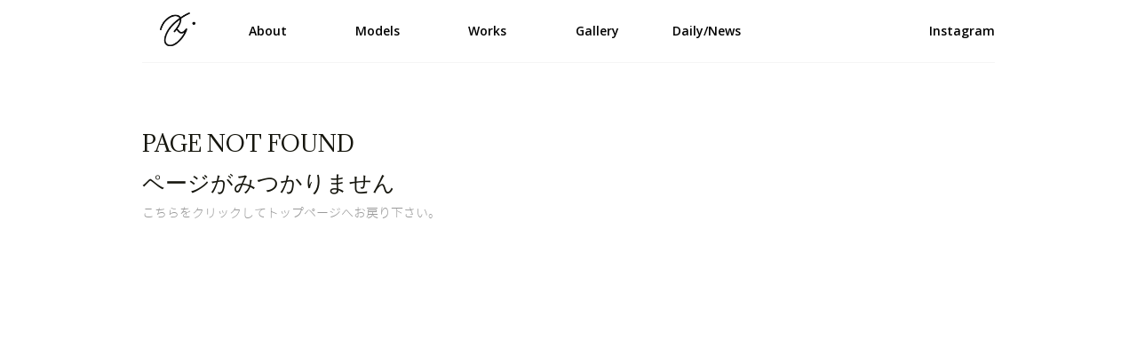

--- FILE ---
content_type: text/html; charset=UTF-8
request_url: http://nishiharaguitars.com/gallery/gallery-16/
body_size: 3354
content:
<!DOCTYPE html>
<!--[if lt IE 7]><html lang="ja" class="no-js lt-ie9 lt-ie8 lt-ie7"><![endif]-->
<!--[if IE 7]><html lang="ja" class="no-js lt-ie9 lt-ie8"><![endif]-->
<!--[if IE 8]><html lang="ja" class="no-js lt-ie9"><![endif]-->
<!--[if gt IE 8]><!--><html lang="ja" class="no-js"><!--<![endif]-->
<html lang="ja">
<head prefix="og: http://ogp.me/ns# fb: http://ogp.me/ns/fb# article: http://ogp.me/ns/article#">
<meta charset="utf-8">
<meta http-equiv="X-UA-Compatible" content="IE=edge">
<title>gallery  |  NISHIHARA GUITARS | ニシハラギター</title>
<meta name="description" content="京丹波にあるアコースティックギター・ウクレレ工房です | The acoustic guitar and ukulele workshop in Kyotanba Kyoto Japan.">
<meta name="viewport" content="initial-scale=1.0, maximum-scale=1, width=device-width">
<!-- OGP -->
<meta property="og:locale" content="ja_JP">
<meta property="og:type" content="article">
<meta property="og:description" content="京丹波にあるアコースティックギター・ウクレレ工房です | The acoustic guitar and ukulele workshop in Kyotanba Kyoto Japan.">
<meta property="og:title" content="gallery">
<meta property="og:url" content="http://nishiharaguitars.com/gallery/gallery-16/">
<meta property="og:site_name" content="NISHIHARA GUITARS | ニシハラギター">
<meta property="og:image" content="http://nishiharaguitars.com/music/wp-content/uploads/2015/11/nishiharaguitars.jpg">
<!-- // OGP -->

<link rel="canonical" href="http://nishiharaguitars.com/gallery/gallery-16/">
<link rel="icon" href="http://nishiharaguitars.com/music/wp-content/themes/code/images/my.ico" type="image/vnd.microsoft.icon">
<link rel="apple-touch-icon" href="http://nishiharaguitars.com/music/wp-content/themes/code/images/my.png">
<link rel="stylesheet" href="http://nishiharaguitars.com/music/wp-content/themes/code/style.css" type="text/css" media="all">

<!--[if lt IE 9]>
<script src="https://oss.maxcdn.com/html5shiv/3.7.2/html5shiv.min.js"></script>
<script src="https://oss.maxcdn.com/respond/1.4.2/respond.min.js"></script>
<![endif]-->

		<script type="text/javascript">
			window._wpemojiSettings = {"baseUrl":"http:\/\/s.w.org\/images\/core\/emoji\/72x72\/","ext":".png","source":{"concatemoji":"http:\/\/nishiharaguitars.com\/music\/wp-includes\/js\/wp-emoji-release.min.js?ver=2c9ffd704c1e5f75a69aee403e6b4989"}};
			!function(e,n,t){var a;function o(e){var t=n.createElement("canvas"),a=t.getContext&&t.getContext("2d");return!(!a||!a.fillText)&&(a.textBaseline="top",a.font="600 32px Arial","flag"===e?(a.fillText(String.fromCharCode(55356,56812,55356,56807),0,0),3e3<t.toDataURL().length):(a.fillText(String.fromCharCode(55357,56835),0,0),0!==a.getImageData(16,16,1,1).data[0]))}function i(e){var t=n.createElement("script");t.src=e,t.type="text/javascript",n.getElementsByTagName("head")[0].appendChild(t)}t.supports={simple:o("simple"),flag:o("flag")},t.DOMReady=!1,t.readyCallback=function(){t.DOMReady=!0},t.supports.simple&&t.supports.flag||(a=function(){t.readyCallback()},n.addEventListener?(n.addEventListener("DOMContentLoaded",a,!1),e.addEventListener("load",a,!1)):(e.attachEvent("onload",a),n.attachEvent("onreadystatechange",function(){"complete"===n.readyState&&t.readyCallback()})),(a=t.source||{}).concatemoji?i(a.concatemoji):a.wpemoji&&a.twemoji&&(i(a.twemoji),i(a.wpemoji)))}(window,document,window._wpemojiSettings);
		</script>
		<style type="text/css">
img.wp-smiley,
img.emoji {
	display: inline !important;
	border: none !important;
	box-shadow: none !important;
	height: 1em !important;
	width: 1em !important;
	margin: 0 .07em !important;
	vertical-align: -0.1em !important;
	background: none !important;
	padding: 0 !important;
}
</style>
<link rel='stylesheet' id='jetpack_css-css'  href='http://nishiharaguitars.com/music/wp-content/plugins/jetpack/css/jetpack.css?ver=3.8.5' type='text/css' media='all' />
<link rel='stylesheet' id='font-css'  href='http://nishiharaguitars.com/music/wp-content/themes/code/css/font.css?ver=2c9ffd704c1e5f75a69aee403e6b4989' type='text/css' media='all' />
<link rel='stylesheet' id='page-css'  href='http://nishiharaguitars.com/music/wp-content/themes/code/css/page.css?ver=2c9ffd704c1e5f75a69aee403e6b4989' type='text/css' media='all' />
<script type='text/javascript' src='http://nishiharaguitars.com/music/wp-includes/js/jquery/jquery.js?ver=1.11.3'></script>
<script type='text/javascript' src='http://nishiharaguitars.com/music/wp-includes/js/jquery/jquery-migrate.min.js?ver=1.2.1'></script>
<script type='text/javascript' src='http://nishiharaguitars.com/music/wp-content/themes/code/js/jquery.backstretch.min.js?ver=2c9ffd704c1e5f75a69aee403e6b4989'></script>
<script type='text/javascript' src='http://nishiharaguitars.com/music/wp-content/themes/code/js/page_common.js?ver=2c9ffd704c1e5f75a69aee403e6b4989'></script>
<script type='text/javascript' src='http://nishiharaguitars.com/music/wp-content/themes/code/js/models.js?ver=2c9ffd704c1e5f75a69aee403e6b4989'></script>
<link rel="EditURI" type="application/rsd+xml" title="RSD" href="http://nishiharaguitars.com/music/xmlrpc.php?rsd" />
<link rel="wlwmanifest" type="application/wlwmanifest+xml" href="http://nishiharaguitars.com/music/wp-includes/wlwmanifest.xml" /> 
<link rel='prev' title='gallery' href='http://nishiharaguitars.com/gallery/gallery-11/' />
<link rel='next' title='gallery' href='http://nishiharaguitars.com/gallery/gallery-17/' />
<link rel='canonical' href='http://nishiharaguitars.com/gallery/gallery-16/' />
<link rel='shortlink' href='http://nishiharaguitars.com/?p=201' />
	<style type="text/css">.recentcomments a{display:inline !important;padding:0 !important;margin:0 !important;}</style>

<script>
  (function(i,s,o,g,r,a,m){i['GoogleAnalyticsObject']=r;i[r]=i[r]||function(){
  (i[r].q=i[r].q||[]).push(arguments)},i[r].l=1*new Date();a=s.createElement(o),
  m=s.getElementsByTagName(o)[0];a.async=1;a.src=g;m.parentNode.insertBefore(a,m)
  })(window,document,'script','//www.google-analytics.com/analytics.js','ga');

  ga('create', 'UA-68381738-1', 'auto');
  ga('send', 'pageview');

</script>

</head>

<body>
<div id="wrapper">
<!-- header -->
<header id="header_page">
<div id="header_form">
<h1><a href="http://nishiharaguitars.com/">NISHIHARA GUITARS</a></h1>
<p class="header-description">京丹波にあるアコースティックギター・ウクレレ工房です | The acoustic guitar and ukulele workshop in Kyotanba Kyoto Japan.</p>
</div>
<div id="header_form_mobile">
<a href="http://nishiharaguitars.com/">NISHIHARA GUITARS</a>
<!-- <p class="brand_name_mobile">NISHIHARA GUITARS</p> -->
</div>
<!-- navigation -->
<nav id="menu_wrap" class="clearfix">
  <ul id="menu">
    <li class="nav_about"><a href="http://nishiharaguitars.com/#about" alt="About">About</a>
	<ul class="menu_sub">
	<li class="nav_factory"><a href="http://nishiharaguitars.com/#factory" alt="Access">Access</a></li>
	</ul></li>
    <li class="nav_models"><a href="http://nishiharaguitars.com/models/" alt="Models">Models</a>
	<ul class="menu_sub">
    <li><a href="http://nishiharaguitars.com/models/rn-00/">RN 00</a></li>
    <li><a href="http://nishiharaguitars.com/models/reyden-sj/">REYDEN SJ</a></li>
    <li><a href="http://nishiharaguitars.com/models/nine-d/">NINE D</a></li>
	</ul></li>
    <li class="nav_works"><a href="http://nishiharaguitars.com/works/" alt="Works">Works</a>
	<ul class="menu_sub">
	<li class="nav_sub_repair"><a href="http://nishiharaguitars.com/works/#repair">Repair</a></li>
	<li class="nav_sub_order"><a href="http://nishiharaguitars.com/works/#order">Order</a></li>
	<li class="nav_sub_shop"><a href="http://nishiharaguitars.com/works/#shop">Shop</a></li>
	</ul></li>
	<li class="nav_gallery"><a href="http://nishiharaguitars.com/gallery/" alt="Gallery">Gallery</a></li>
    <li class="nav_daily"><a href="http://nishiharaguitars.com/daily/" alt="Daily">Daily/News</a></li>
  </ul>
  <ul id="menu_sns">
  <li class="nav_instagram"><a href="https://instagram.com/nishiharaguitars/" alt="Instagram" target="_blank">Instagram</a></li>
  </ul>
</nav>
<nav id="menu_wrap_mobile">
<p data-tgt="menu_list" class="navi_menu btns">
	<span></span>
	<span></span>
	<span></span>
</p>
<!-- MENU -->
<div class="modal menu_list">
<div class="modal_block">
<a class="menu-trigger" href="javascript:void(0)" title="閉じる">
	<span></span>
	<span></span>
	<span></span>
</a>
<div class="modal_inner">
<div class="menu_header_mobile">
<a href="http://nishiharaguitars.com/">NISHIHARA GUITARS</a>
<!-- <p class="brand_name_mobile">NISHIHARA GUITARS</p> -->
</div>
<div class="modal_menu clearfix">
<ul id="menu_mobile">
    <li class="nav_home"><a href="http://nishiharaguitars.com/" alt="Home">Home</a></li>
    <li class="nav_models"><a href="http://nishiharaguitars.com/models/" alt="Models">Models</a>
	<ul class="menu_mobile_sub">
    <li><a href="http://nishiharaguitars.com/models/rn-00/">RN 00</a></li>
    <li><a href="http://nishiharaguitars.com/models/reyden-sj/">REYDEN SJ</a></li>
    <li><a href="http://nishiharaguitars.com/models/nine-d/">NINE D</a></li>
	</ul></li>
    <li class="nav_works"><a href="http://nishiharaguitars.com/works/" alt="Works">Works</a></li>
	<li class="nav_gallery"><a href="http://nishiharaguitars.com/gallery/" alt="Gallery">Gallery</a></li>
    <li class="nav_daily"><a href="http://nishiharaguitars.com/daily/" alt="Daily">Daily/News</a></li>
  </ul>
  <ul id="menu_mobile_sns">
  <li class="nav_instagram"><a href="https://instagram.com/nishiharaguitars/" alt="Instagram" target="_blank">Instagram</a></li>
  </ul>
</div><!-- / .modal_menu -->
</div><!-- / .modal_inner -->
</div><!-- / .modal_block -->

<div class="modal_bg"></div><!-- / .modal_bg -->

</div><!-- / .modal -->
<!-- // MENU -->
</nav>
<!-- // navigation -->
</header>
<!-- // header --> 
<div class="page">
<div class="inner">

<div class="contents clearfix">

<div id="not_found">
<h2>PAGE NOT FOUND<br />
ページがみつかりません</h2>

<p><a href="http://nishiharaguitars.com/">こちらをクリックしてトップページへお戻り下さい。</a></p>
	
</div><!-- / #not_found -->
</div>
</div>
</div>

<footer id="footer">

<div id="footer_form" class="clearfix">
<div id="footer_logo">
<p><a href="http://nishiharaguitars.com/">NISHIHARA GUITARS</a></p>
</div>

<!-- navigation -->
<nav id="footer_menu_wrap" class="clearfix">
  <ul class="menu_footer">
    <li class="nav_about"><a href="http://nishiharaguitars.com/#about" alt="About">About</a></li>
	<li class="nav_factory"><a href="http://nishiharaguitars.com/#factory" alt="Access">Access</a></li>
    <li class="nav_contact"><a href="mailto:&#110;&#105;&#115;&#104;&#105;&#104;&#97;&#114;&#97;&#103;&#117;&#105;&#116;&#97;&#114;&#115;&#64;&#103;&#109;&#97;&#105;&#108;&#46;&#99;&#111;&#109;?subject=お問い合わせ" alt="Contact">Contact</a></li>
  </ul>
  <ul class="menu_footer">
	<li class="nav_models"><a href="http://nishiharaguitars.com/models/" alt="Models">Models</a></li>
    <li class="nav_works"><a href="http://nishiharaguitars.com/works/" alt="Works">Works</a></li>
    <li class="nav_gallery"><a href="http://nishiharaguitars.com/gallery/" alt="Gallery">Gallery</a></li>
    <li class="nav_daily"><a href="http://nishiharaguitars.com/daily/" alt="Daily">Daily/News</a></li>
  </ul>
  <ul class="menu_footer">
    <li class="nav_instagram"><a href="https://instagram.com/nishiharaguitars/" alt="Instagram" target="_blank">Instagram</a></li>
	<li class="btn_top" title="PAGE TOP">^</li>
  </ul>
</nav>
<!-- // navigation -->
<div class="copyright">
&copy; NISHIHARA GUITARS 2026</div><!-- / .copyright -->
</div><!-- / #footer_form -->

</footer><!-- / #footer -->
<script type='text/javascript' src='http://s0.wp.com/wp-content/js/devicepx-jetpack.js?ver=202603'></script>
</div><!-- / #wrapper -->
</body>
</html>

--- FILE ---
content_type: text/css
request_url: http://nishiharaguitars.com/music/wp-content/themes/code/style.css
body_size: 4942
content:
@charset "utf-8";
/*
Theme Name: NISHIHARA GUITARS | ニシハラギター
Theme URI: http://nishiharaguitars.com/
Description: 京丹波にあるアコースティックギター・ウクレレ工房です｜The acoustic guitar and ukulele workshop in Kyotanba Kyoto Japan.
Author: PLANNING OFFICE 4
Author URI: http://gracenote-music.jp/
Version: 14.0
*/

/* Reset Start
-------------------------------------------------------------- */

html, body, div, span, object, iframe,
h1, h2, h3, h4, h5, h6, p, blockquote, pre,
abbr, address, cite, code,
del, dfn, em, img, ins, kbd, q, samp,
small, strong, sub, sup, var,
b, i,
dl, dt, dd, ol, ul, li,
fieldset, form, label, legend,
table, caption, tbody, tfoot, thead, tr, th, td,
article, aside, dialog, figure, footer, header,
hgroup, menu, nav, section,
time, mark, audio, video {
margin: 0;
padding: 0;
border: 0;
outline: 0;
font-size: 100%;
font-weight: normal;
vertical-align: baseline;
background: transparent;
}

html, body, section, article, aside, dialog, figure, footer, header,
hgroup, nav, div, dl, dt, dd, ul, ol, li,
h1, h2, h3, h4, h5, h6,
p, address, blockquote,
legend, fieldset{
display: block;
}

body {
line-height: 1;
}

nav ul {
list-style: none;
}

blockquote, q {
quotes: none;
}

blockquote:before, blockquote:after,
q:before, q:after {
content:'';
content:none;
}

a {
margin: 0;
padding: 0;
border: 0;
font-size: 100%;
vertical-align: baseline;
background: transparent;
}

ins {
background-color: #ff9;
color: #000;
text-decoration: none;
}

mark {
background-color: #ff9;
color: #000;
font-style: italic;
font-weight: bold;
}

del {
text-decoration: line-through;
}

abbr[title], dfn[title] {
border-bottom: 1px dotted #000;
cursor:help;
}

table {
border-collapse:collapse;
border-spacing:0;
}

hr {
height: 1px;
margin: 1em 0;
padding: 0;
border: 0;
border-top: 1px solid #cccccc;
display: none;
}

input, select {
vertical-align: middle;
}

input:focus {
outline: none;
}

/* end of Reset */

/* General
-------------------------------------------------------------- */
html {
min-height: 100%;
display: none;
}

body {
min-height: 100%;
font-family: "Noto Sans Light", sans-serif;
font-size: 14px;
font-weight: normal;
line-height: 1.8;
color: #646464;
background: rgba(255,255,255,1.0);
word-wrap: break-word;
display: none;
}

a{outline:0px;}
a:link{outline:0px;}
a:hover{text-decoration:none;}
a:active{color:#000000;}

img {
border: none;
vertical-align: middle;
}

#clear , .clear {
clear: both;
}

/* = Selected Text
----------------------------------------------- */
::selection {
background: #f5f5f5; /* Safari */
color: #87ceeb;
}

::-moz-selection {
background: #f5f5f5; /* Firefox */
color: #87ceeb;
}

/* iPhone
-------------------------------------------------------------- */
body {
-webkit-text-size-adjust: 100%;
}

/* end of General */

/* General - WRAPPER
-------------------------------------------------------------- */
#wrapper {
position: relative;
width: 100%;
margin: 0;
padding: 0;
}

#wrapper a {
color: #999999;
text-decoration: none;
}

#wrapper a:hover {
color: #e6e6c1;
transition: 0.2s;
}

/* end of General - WRAPPER */

/* Header
-------------------------------------------------------------- */
#header_page {
width: 960px;
margin: 0 auto;
padding: 0;
}

#header_form {
position: fixed;
top: 0;
width: 80px;
margin-top: -1px;
border-bottom: 1px solid #fff;
z-index: 99999;
}

#header_form h1 {
width: 50%;
margin: 0 auto;
padding-top: 15px;
}

.header-description {
margin: 0;
padding: 0;
line-height: 1;
text-decoration: none;
text-indent: 100%;
white-space: nowrap;
overflow: hidden;
}

#header_form_mobile {
display: none;
}

/* Navigation - HEADER
-------------------------------------------------------------- */
#menu_wrap {
  position: fixed;
  top: 0;
  left: 50%;
  width: 880px;
  margin-left: -400px;
  transition: 0.2s;
  font-family: 'Open Sans', sans-serif;
  z-index: 9999;
}
#menu {
  width: 78%;
  float: left;
  margin: 0;
  padding: 0;
}
#menu li ul.menu_sub {
  display: none;
}
#menu li {
  width: 18%;
  float: left;
  margin: 0;
  padding: 0;
  text-align: center;
  border-bottom: 1px solid #fff;
}
#menu li.nav_daily {
  padding-right: 10%;
}
#menu li ul.menu_sub li {
  width: 100%;
  margin: 0 auto;
  padding: 0;
  background: none !important;
  border: none;
}
#menu li a {
  display: block;
  width : 100%;
  padding: 2em 0;
  color: #fff;
  line-height: 1;
  text-decoration: none;
}
#menu li ul.menu_sub li a {
  padding: 0 0 1.5em 0;
}
#menu li a:hover {
  color: #e6e6c1;
  transition: 0.2s;
}
#menu li a.navi_current {
  color: #e6e6c1;
}

#menu_sns {
  width: 22%;
  float: right;
  margin: 0;
  padding: 0;
}
#menu_sns li {
  text-align: right;
  border-bottom: 1px solid #fff;
}
#menu_sns li a {
  display: block;
  width : 100%;
  padding: 2em 0;
  color: #fff;
  line-height: 1;
  text-decoration: none;
}
#menu_sns li a:hover {
  color: #e6e6c1;
  transition: 0.2s;
}

#menu_wrap_mobile {
display: none;
}

/* end of Navigation */

/* end of Header */

/* NEWマーク設定
-------------------------------------------------------------- */
p.new_mark {
position: absolute;
bottom: 5%;
right: 5%;
width: 4em;
height: 4em;
font-family: 'Adamina', serif;
font-size: 200%;
-webkit-border-radius: 50%;/* 50%でもOK */
-moz-border-radius: 50%;
border-radius: 50%;
background-color: #808080;/* 円の色 */
z-index: 100;
}

p.new_mark span.new_icon {
width: 4em;
height: 4em;
font-style: italic;
color: #f5f5f5;
display: table-cell;
vertical-align: middle;
text-align: center;
}

/* Contents - GENERAL
-------------------------------------------------------------- */
.page {
position: relative;
min-width: 100%;
margin: 0;
padding-bottom: 10em;
}

.inner {
width: 960px;
margin: 0 auto;
padding: 0;
}

.inner h2 {
font-family: 'Adamina', serif;
font-size: 175%;
color: #16160e;
}

.inner h3 {
font-family: 'Adamina', serif;
font-size: 125%;
color: #4d4d31;
}

.inner h4 {
font-family: 'Adamina', serif;
font-size: 125%;
color: #4d4d31;
}

.inner img {
max-width: 100%;
height: auto;
width /***/: auto;
}

.contents {
width: 100%;
margin: 0;
padding-top: 10em;
}

.list-group {
height: 100%;
width: 100%;
overflow: hidden;
}

/* Contents - TOP PAGE
-------------------------------------------------------------- */
#site_face {
width: 100%;
margin: 0;
padding: 0;
}

.face_bg {
width: 100%;
margin: 0;
padding: 0;
background: url([data-uri]) repeat;
z-index :100;
}

#logo_form {
width: 20%;
margin: 0 auto;
margin-bottom: 2em;
}

#nishihara_logo {
width: 100%;
height: 0;
margin: 0 auto;
padding-bottom: 94.4%;
background: url(images/header_logo.png) no-repeat 0px 0px;
background-size: contain;
text-decoration: none;
text-indent: 100%;
white-space: nowrap;
display: block;
overflow: hidden;
}

#site_name {
width: 100%;
margin: 0;
padding: 0;
font-family: 'Adamina', serif;
color: #fff;
text-align: center;
}

.brand_name {
font-size: 250%;
}

.brand_location {
font-size: 150%;
}

/* Contents - ABOUT
-------------------------------------------------------------- */
.profile {
width: 45%;
float: left;
}

.biography {
width: 100%;
margin-bottom: 4em;
padding: 0;
}

.bio_block {
margin-bottom: 1em;
}

.english_text {
color: #999999;
}

.profile_img {
width: 45%;
float: left;
margin-left: 10%;
}

/* Contents - FACTORY
-------------------------------------------------------------- */
.info_text {
width: 40%;
float: left;
}

.information {
font-style: normal;
}

.information .factory_note {
margin-bottom: 0.5em;
font-family: "Noto Sans", sans-serif;
font-size: 85%;
}

.information .google_map {
width: 40%;
margin-bottom: 2em;
}

.information .google_map span {
font-size: 125%;
font-style: italic;
}

.info_map {
width: 55%;
float: left;
margin-left: 5%;
}

/* end of Contents - ABOUT */

/* Contents - MODELS
-------------------------------------------------------------- */
#models {
width: 100%;
margin: 0;
padding 0;
}

#guitar_block {
height: 100%;
width: 100%;
margin: 0;
padding: 0;
overflow: hidden;
}

.odd, .even {
border-radius: 5px 0px 0px 5px / 5px 0px 0px 5px;
-webkit-border-radius: 5px 0px 0px 5px / 5px 0px 0px 5px;   /* Safari,Google Chrome */
-moz-border-radius: 5px 0px 0px 5px / 5px 0px 0px 5px;   /* Firefox */
}

.guitar_list {
width: 100%;
margin-bottom: 10em;
padding: 0;
}

.guitar_photo {
width: 60%;
float: left;
}

.guitar_photo a:hover {
-webkit-filter: grayscale(50%);
-moz-filter: grayscale(50%);
-o-filter: grayscale(50%);
-ms-filter: grayscale(50%);
filter: grayscale(50%);
}

.guitar_photo img {
border-radius: 5px 0px 0px 5px / 5px 0px 0px 5px;
-webkit-border-radius: 5px 0px 0px 5px / 5px 0px 0px 5px;   /* Safari,Google Chrome */
-moz-border-radius: 5px 0px 0px 5px / 5px 0px 0px 5px;   /* Firefox */
}

.guitar_title {
width: 35%;
float: left;
margin-left: 5%;
padding: 0;
}

.guitar_title h3 {
position: relative;
margin:0 0 1em 0;
padding: 0;
}

.guitar_title h3:after {
content:"";
display:block;
height:1px;
position:absolute;
bottom:-0.5em;
left:0.5em;
margin: 0;
width:20px;
-moz-box-shadow:0px 1px 0px 0px #222222;
-webkit-box-shadow:0px 1px 0px 0px #222222;
box-shadow:0px 1px 0px 0px #222222
}

.detail {
width: 100%;
margin-bottom: 3em;
padding: 0;
}

.view_link {
font-family: 'Open Sans', sans-serif;
font-size: 125%;
}

/* Contents - MODELS_Single */
#guitar_details {
width: 100%;
margin: 0;
padding: 0;
}

.guitar_photos {
width: 60%;
float: left;
}

.guitar_side {
width: 35%;
float: left;
margin-left: 5%;
}

.guitar_information {
width: 100%;
margin: 0;
padding: 0;
}

.guitar_information h3 {
position: relative;
margin:0 0 1em 0;
padding: 0;
}

.guitar_information h3:after {
content:"";
display:block;
height:1px;
position:absolute;
bottom:-0.5em;
left:0.5em;
margin: 0;
width:20px;
-moz-box-shadow:0px 1px 0px 0px #222222;
-webkit-box-shadow:0px 1px 0px 0px #222222;
box-shadow:0px 1px 0px 0px #222222
}

.detail_contact p {
width: 60%;
margin: 0;
padding: 0.75em 0.5em;
text-align: center;
background: #e6e6e6;
border-radius: 5px 5px 5px 5px / 5px 5px 5px 5px;
-webkit-border-radius: 5px 5px 5px 5px / 5px 5px 5px 5px;   /* Safari,Google Chrome */
-moz-border-radius: 5px 5px 5px 5px / 5px 5px 5px 5px;   /* Firefox */
}

#guitar_details .detail_contact p a {
font-family: 'Open Sans', sans-serif;
color: #66cc66;
}

/* end of Contents - MODELS */

/* Contents - WORKS
-------------------------------------------------------------- */
#works {
width: 100%;
margin: 0;
padding 0;
}

.work_notes {
margin-top: 1em;
color: #999999;
}

.order_inner {
float: left;
width: 50%;
margin: 0;
padding: 0;
}

.order_sub_block {
width: 100%;
margin-bottom: 2em;
}

/* end of Contents - WORKS */

/* Contents - GALLERY
-------------------------------------------------------------- */
#gallery {
width: 100%;
margin: 0;
padding 0;
}

#gallery_block {
width: 100%;
margin: 0;
padding-bottom: 10em;
}

#gallery .post {
width: 33%;
float: left;
margin: 0.15%;
padding 0;
}

#gallery p img {
margin:0;
padding:0;
vertical-align: bottom;
}

.list {
width: 100%;
}

.list-box {
margin: 1px;
}

.list-img {
max-height: 400px;
}

.list-img img {
width: 318px;
}

/* end of Contents - GALLERY */

/* Contents - BLOG
-------------------------------------------------------------- */
/* BLOG - Categories / archives */
.daily_post {
width: 70%;
float: left;
margin: 0;
padding: 0;
}

.daily_post a {
font-family: "Noto Sans", sans-serif;
}

.post {
width: 100%;
margin: 0;
padding: 0;
}

.article_field {
width: 100%;
margin-bottom: 10em;
padding-bottom: 5em;
border-bottom: 1px solid #f5f5f5;
}

.post_date {
margin-bottom: 4em;
padding: 0;
font-family: 'Adamina', serif;
color: #999999;
}

.post_page_navi {
width: 100%;
margin: 0;
padding: 0;
}

.post_page_navi ul {
clear: both;
}

.post_page_navi li {
display: inline-block;
}

.post_page_navi li.next {
float: left;
text-align: left;
}

.post_page_navi li.prev {
float: right;
text-align: right;
}

/* end of BLOG - Categories / archives */

/* BLOG - Sidebar */
#sidebar {
width: 25%;
float:left;
margin-left: 5%;
padding: 0;
font-family: 'Adamina', serif;
}

#sidebar_main {
width: 100%;
margin: 0;
padding: 0;
}

#sidebar_main .news_index,
#sidebar_main .categories_index {
margin-bottom: 1.5em;
}

#sidebar_main .current_post_title a,
#sidebar_main .current-cat a,
#sidebar_main .current-date a {
color: #16160e;
}

/* end of BLOG - Sidebar */

/* end of Contents - BLOG */

/* 画像回り込み設定
-------------------------------------------------------------- */
img.alignnone {
margin: 0;
padding: 0 0 10px 0;
}

img.aligncenter {
margin: 0 auto;
padding: 0 0 10px 0;
display: block;
clear: both;
}

img.alignright {
margin: 0;
padding: 10px 0px 10px 20px;
display: inline;
}

img.alignleft {
margin: 0;
padding: 10px 20px 10px 0px;
display: inline;
}

.alignright {
float: right;
}

.alignleft {
float: left;
}

/* end of 画像回り込み設定 */

/* clearfix
-------------------------------------------------------------- */
.clearfix:after {
content: "";
display: block;
clear: both;
}

/* end of clearfix */

/* ページスクロール
-------------------------------------------------------------- */
#page_top {
position: fixed;
bottom: 40px;
right: 0px;
z-index: 9999;
}

#page_top a {
width: 30px;
height: 60px;
background: url(images/arrow.png) no-repeat 0px 0px;
text-decoration: none;
text-indent: 100%;
white-space: nowrap;
display: block;
overflow: hidden;
}

/* Footer
-------------------------------------------------------------- */
#footer {
position: relative;
width: 100%;
margin: 0;
padding: 4em 0;
background: rgba(22,22,14,1.0);
}

#footer_form {
width: 960px;
margin: 0 auto;
padding: 0;
}

#footer_logo {
width: 60%;
float: left;
margin: 0;
padding: 0;
}

#footer_logo p a {
width: 10%;
height: 0;
margin: 0;
padding-bottom: 9.44%;
background: url(images/header_logo.png) no-repeat 0px 0px;
background-size: contain;
text-decoration: none;
text-indent: 100%;
white-space: nowrap;
display: block;
overflow: hidden;
}

/* Navigation - FOOTER
-------------------------------------------------------------- */
#footer_menu_wrap {
  width: 40%;
  float: left;
  margin-bottom: 2em;
  padding: 0;
  font-family: 'Open Sans', sans-serif;
}

#footer_menu_wrap a {
  color: #fff;
}

.menu_footer {
  width: 33.333%;
  float: left;
  margin: 0;
  padding: 0;
}
.menu_footer li {
  width: 100%;
  margin: 0;
  padding: 0;
}

.menu_footer li.btn_top {
height: 1em;
width: 1em;
margin-top: 1em;
padding: 0.5em;
font-size: 125%;
color: #16160e;
line-height: 1;
text-align: center;
-webkit-border-radius: 50%;
-moz-border-radius: 50%;
border-radius: 50%;
background: #fff;
cursor: pointer;
}

.menu_footer li.btn_top:hover {
color: #e6e6c1;
transition: 0.2s;
}

/* end of Navigation */

.copyright {
width: 40%;
float: right;
margin: 0;
padding: 0;
font-family: 'Noto Sans', sans-serif;
color: #e6e6c1;
overflow: hidden;
}

/* end of Footer */

/*
--------------------------------------------------------------
Mediaqueries for mobile
-------------------------------------------------------------- */
@media only screen and (max-width: 959px) {

/* General
-------------------------------------------------------------- */
/* end of General */

/* General - WRAPPER
-------------------------------------------------------------- */
#wrapper {
width: 100%;
margin: 0;
}

/* end of General - WRAPPER */

/* Header
-------------------------------------------------------------- */
#header_page {
width: 100%;
margin: 0;
padding: 0;
}

#header_form {
display: none;
}

/* Navigation - HEADER
-------------------------------------------------------------- */
#menu_wrap {
display: none;
}

#menu_wrap_mobile {
position: fixed;
top: 0;
right: 0;
margin: 2.5% 2.5% 0 0;
display: block;
z-index: 99999;
}

.menu-trigger,
.menu-trigger span,
.navi_menu,
.navi_menu span {
display: inline-block;
transition: all .6s;
box-sizing: border-box;
}
.menu-trigger,
.navi_menu {
position: relative;
width: 30px;
height: 24px;
}
.menu-trigger span,
.navi_menu span {
position: absolute;
left: 0;
width: 100%;
height: 4px;
border-radius: 4px;
}

.menu-trigger span {
background-color: #16160e;
}

.navi_menu span {
background-color: #fff;
}

.navi_menu span:nth-of-type(1) {
top: 0;
}
.navi_menu span:nth-of-type(2) {
top: 10px;
}
.navi_menu span:nth-of-type(3) {
bottom: 0;
}

.navi_menu.active span:nth-of-type(1) {
-webkit-transform: translateY(10px) rotate(-45deg);
transform: translateY(10px) rotate(-45deg);
}
.navi_menu.active span:nth-of-type(2) {
opacity: 0;
}
.navi_menu.active span:nth-of-type(3) {
-webkit-transform: translateY(-10px) rotate(45deg);
transform: translateY(-10px) rotate(45deg);
}

.menu-trigger span:nth-of-type(1) {
top: 0;
-webkit-transform: translateY(10px) rotate(-45deg);
transform: translateY(10px) rotate(-45deg);
}
.menu-trigger span:nth-of-type(2) {
top: 10px;
opacity: 0;
}
.menu-trigger span:nth-of-type(3) {
bottom: 0;
-webkit-transform: translateY(-10px) rotate(45deg);
transform: translateY(-10px) rotate(45deg);
}

.menu-trigger.active {
-webkit-transform: rotate(180deg);
transform: rotate(180deg);
}

/* Navigation - HEADER / Modal
-------------------------------------------------------------- */
.modal {
display: none;
}

.modal_block {
position: fixed;
top: 0px;
left: 0px;
max-height: 100%;
width: 100%;
margin: 0px;
padding: 0px;
overflow: auto;
z-index :300;
/* iPhone */
-webkit-overflow-scrolling: touch;
}

.modal_block .menu-trigger {
position: fixed;
top: 0;
right: 0;
margin: 2.5% 2.5% 0 0;
display: block;
z-index :400;
}

.modal_inner {
max-height: 100%
width: 100%;
margin: 0;
padding: 0;
overflow-y: auto;
}

.menu_header_mobile {
width: 100%;
margin-bottom: 2.5em;
padding: 2.5em 0;
border-bottom: 1px solid #f5f5f5;
display: block;
z-index: 99999;
}

.menu_header_mobile a {
width: 15%;
height: 0;
margin: 0 auto;
padding-bottom: 14.16%;
background: url(images/header_page_logo.png) no-repeat 0px 0px;
background-size: contain;
text-decoration: none;
text-indent: 100%;
white-space: nowrap;
display: block;
overflow: hidden;
}

.btns {
cursor: pointer;
}

.modal_bg {
position: fixed;
top: 0px;
left: 0px;
height: 100%;
width: 100%;
background: #fff;
z-index: 200;
}

/* Navigation - HEADER / Modal / Menu
-------------------------------------------------------------- */
.modal_menu {
  width: 90%;
  margin: 0 auto;
  margin-bottom: 5em;
  padding: 0;
}

#menu_mobile {
  width: 50%;
  float: left;
  margin: 0;
  padding: 0;
  font-family: 'Open Sans', sans-serif;
}
#menu_mobile li ul.menu_mobile_sub {
font-family: "Noto Sans Light", sans-serif;
margin-left: 1em;
}
#menu_mobile li {
  width: 100%;
  margin: 0;
  padding: 0;
}
#menu_mobile li ul.menu_mobile_sub li {
  width: 100%;
  margin: 0;
  padding: 0;
}
#menu_mobile li a {
  display: block;
  width : 100%;
  padding: 0;
  text-decoration: none;
}
#menu_mobile li a:hover {
  color: #e6e6c1;
  transition: 0.2s;
}
#menu_mobile li a.navi_current {
  color: #e6e6c1;
}

#menu_mobile_sns {
  width: 50%;
  float: left;
  margin: 0;
  padding: 0;
  font-family: 'Open Sans', sans-serif;
}
#menu_mobile_sns li {
  width: 100%;
  margin: 0;
  padding: 0;
}
#menu_mobile_sns li a {
  display: block;
  width : 100%;
  padding: 0;
  text-decoration: none;
}
#menu_mobile_sns li a:hover {
  color: #e6e6c1;
  transition: 0.2s;
}

/* end of Navigation */

/* end of Header */

/* Contents - GENERAL
-------------------------------------------------------------- */
.page {
padding: 0;
}

.inner {
width: 95%;
font-size: 90%;
}

.contents {
margin-bottom: 10em;
padding: 0;
}

/* end of Contents - GENERAL */

/* Contents - TOP PAGE
-------------------------------------------------------------- */
#site_face {
margin-bottom: 5em;
}

#site_name {
width: 75%;
margin: 0 auto;
font-size: 90%;
}

/* end of Contents - TOP PAGE */

/* Footer
-------------------------------------------------------------- */
#footer_form {
width: 95%;
}

#footer_logo {
width: 50%;
}

/* Navigation - FOOTER
-------------------------------------------------------------- */
#footer_menu_wrap {
width: 50%;
}

}

/*
--------------------------------------------------------------
Mediaqueries for mobile
-------------------------------------------------------------- */
@media only screen and (max-height: 360px) {

#site_face {
height: 400px !important;
}

.face_bg {
height: 400px !important;
}

}

/*
--------------------------------------------------------------
Mediaqueries for mobile
-------------------------------------------------------------- */
@media only screen and (max-width: 480px) {

/* Navigation - HEADER / Modal / Menu
-------------------------------------------------------------- */
#menu_mobile,
#menu_mobile_sns {
  width: 100%;
  margin: 0;
  padding: 0;
  font-family: 'Open Sans', sans-serif;
  text-align: center;
}
#menu_mobile li ul.menu_mobile_sub {
  margin: 0;
}
#menu_mobile li,
#menu_mobile li ul.menu_mobile_sub li,
#menu_mobile_sns li {
  width: 100%;
  margin: 0;
  padding: 0;
}
#menu_mobile li a,
#menu_mobile_sns li a {
  display: block;
  width : 100%;
  padding: 0;
  text-decoration: none;
}
#menu_mobile li a:hover,
#menu_mobile_sns li a:hover {
  color: #e6e6c1;
  transition: 0.2s;
}
#menu_mobile li a.navi_current {
  color: #e6e6c1;
}

/* end of Navigation */

/* Contents - TOP PAGE
-------------------------------------------------------------- */
#site_name {
font-size: 80%;
line-height: 1.2;
}

#logo_form {
margin-bottom: 1em;
}

/* end of Contents - TOP PAGE */

/* Contents - ABOUT
-------------------------------------------------------------- */
.profile {
width: 100%;
float: none;
}

.profile_img {
width: 100%;
float: none;
margin: 0;
}

/* Contents - FACTORY
-------------------------------------------------------------- */
.info_text {
width: 100%;
float: none;
}

.information .google_map {
margin-bottom: 1em;
}

.shop_access {
margin-bottom: 2.5em;
}

.info_map {
width: 100%;
float: none;
margin: 0;
}

/* end of Contents - ABOUT */

/* Contents - MODELS
-------------------------------------------------------------- */
.guitar_photo {
width: 100%;
float: none;
}

.guitar_title {
width: 100%;
float: none;
margin: 0;
}

/* Contents - MODELS_Single */
.guitar_photos {
position: static !important;
height: 100% !important;
width: 100%;
float: none;
}

.guitar_side {
position: static !important;
height: 100% !important;
width: 100%;
float: none;
margin: 0;
}

.guitar_information {
position: static !important;
height: 100% !important;
width: 100%;
}

/* end of Contents - MODELS */

/* Contents - WORKS
-------------------------------------------------------------- */
.order_inner {
width: 100%;
float: none;
}

/* end of Contents - WORKS */

/* Contents - BLOG
-------------------------------------------------------------- */
/* BLOG - Categories / archives */
.daily_post {
position: static !important;
height: 100% !important;
width: 100%;
float: none;
}

.article_field {
padding-bottom: 7.5em;
margin-bottom: 2.5em;
}

.post_page_navi ul {
margin-bottom: 2.5em;
clear: none;
}

.post_page_navi li {
display: block;
}

.post_page_navi li.next {
float: none;
text-align: center;
}

.post_page_navi li.prev {
float: none;
text-align: center;
}

/* end of BLOG - Categories / archives */

/* BLOG - Sidebar */
#sidebar {
position: static !important;
height: 100% !important;
width: 100%;
float: none;
margin: 0;
text-align: center;
}

#sidebar_main {
position: static !important;
height: 100% !important;
width: 100%;
}

/* end of BLOG - Sidebar */

/* end of Contents - BLOG */

/* 画像回り込み設定
-------------------------------------------------------------- */
img.alignnone,
#blog_text p img.alignright,
#blog_text p img.alignleft {
margin: 0 auto;
margin-bottom: 1%;
padding: 0;
display: block;
}

.alignright {
float: none;
}

.alignleft {
float: none;
}

/* end of 画像回り込み設定 */

/* Footer
-------------------------------------------------------------- */
#footer_logo {
width: 100%;
float: none;
margin-bottom: 1em;
}

#footer_logo p a {
width: 15%;
margin: 0 auto;
padding-bottom: 14.16%;
}

/* Navigation - FOOTER
-------------------------------------------------------------- */
#footer_menu_wrap {
width: 100%;
float: none;
margin-bottom: 2em;
}

.menu_footer {
width: 100%;
float: none;
}

.menu_footer li {
text-align: center;
}

.menu_footer li.btn_top {
margin: 0 auto;
margin-top: 1em;
}

/* end of Navigation */

.copyright {
width: 100%;
float: none;
text-align: center;
}

/* end of Footer */

}

--- FILE ---
content_type: text/css
request_url: http://nishiharaguitars.com/music/wp-content/themes/code/css/font.css?ver=2c9ffd704c1e5f75a69aee403e6b4989
body_size: 659
content:
@import url(https://fonts.googleapis.com/css?family=Adamina);
@import url(https://fonts.googleapis.com/css?family=Open+Sans:600);

@font-face {
  font-family: 'Noto Sans Light';
  src: url('../font/NotoSansCJKjp-Light-Subset.eot'); /* IE9 Compat Modes */
  src: url('../font/NotoSansCJKjp-Light-Subset.eot?#iefix') format('embedded-opentype'), /* IE6-IE8 */
       url('../font/NotoSansCJKjp-Light-Subset.woff') format('woff'), /* Modern Browsers */
       url('../font/NotoSansCJKjp-Light-Subset.ttf')  format('truetype'), /* Safari, Android, iOS */
       url('../font/NotoSansCJKjp-Light-Subset.svg#b827acbd4c05ff6e2f082b2a94910a11') format('svg'); /* Legacy iOS */
       
  font-style:   normal;
  font-weight:  200;
}

@font-face {
  font-family: 'Noto Sans';
  src: url('../font/NotoSansCJKjp-Regular.eot'); /* IE9 Compat Modes */
  src: url('../font/NotoSansCJKjp-Regular.eot?#iefix') format('embedded-opentype'), /* IE6-IE8 */
       url('../font/NotoSansCJKjp-Regular.woff') format('woff'), /* Modern Browsers */
       url('../font/NotoSansCJKjp-Regular.ttf')  format('truetype'), /* Safari, Android, iOS */
       url('../font/NotoSansCJKjp-Regular.svg#377eef1e4fc2d962036276c2f092ab63') format('svg'); /* Legacy iOS */
       
  font-style:   normal;
  font-weight:  400;
}

@font-face {
	font-family: 'icomoon';
	src:url('../font/icon/icomoon.eot?-96rlkz');
	src:url('../font/icon/icomoon.eot?#iefix-96rlkz') format('embedded-opentype'),
		url('../font/icon/icomoon.woff?-96rlkz') format('woff'),
		url('../font/icon/icomoon.ttf?-96rlkz') format('truetype'),
		url('../font/icon/icomoon.svg?-96rlkz#icomoon') format('svg');
	font-weight: normal;
	font-style: normal;
}

[class^="icon-"], [class*=" icon-"] {
	font-family: 'icomoon';
	speak: none;
	font-style: normal;
	font-weight: normal;
	font-variant: normal;
	text-transform: none;
	line-height: 1;

	/* Better Font Rendering =========== */
	-webkit-font-smoothing: antialiased;
	-moz-osx-font-smoothing: grayscale;
}

.icon-header-mobile:before {
	content: "\e600";
}

--- FILE ---
content_type: text/css
request_url: http://nishiharaguitars.com/music/wp-content/themes/code/css/page.css?ver=2c9ffd704c1e5f75a69aee403e6b4989
body_size: 866
content:
@charset "utf-8";
/*
Theme Name: NISHIHARA GUITARS | ニシハラギター
Theme URI: http://nishiharaguitars.com/
Description: 京丹波にあるアコースティックギター・ウクレレ工房です｜The acoustic guitar and ukulele workshop in Kyotanba Kyoto Japan.
Author: PLANNING OFFICE 4
Author URI: http://gracenote-music.jp/
CSS Name: Page
Version: 14.2
*/

/* Header
-------------------------------------------------------------- */
#header_form {
  background: rgba(255,255,255,0.95);
  border-bottom: 1px solid #f5f5f5;
}

#header_form h1 a {
width: 100%;
height: 0;
margin: 0 auto;
padding-bottom: 94.4%;
background: url(../images/header_page_logo.png) no-repeat 0px 0px;
background-size: contain;
text-decoration: none;
text-indent: 100%;
white-space: nowrap;
display: block;
overflow: hidden;
}

/* Navigation - HEADER
-------------------------------------------------------------- */
#menu li, #menu_sns li {
  background: rgba(255,255,255,0.95);
  border-bottom: 1px solid #f5f5f5;
}
#menu li a, #menu_sns li a {
  color: #000;
}

#menu li a:hover, #menu_sns li a:hover {
  color: #e6e6c1;
}

/* end of Navigation */

/* end of Header */

/*
--------------------------------------------------------------
Mediaqueries for mobile
-------------------------------------------------------------- */
@media only screen and (max-width: 959px) {

#header_form_mobile {
width: 100%;
margin-bottom: 2.5em;
padding: 2.5em 0;
border-bottom: 1px solid #f5f5f5;
display: block;
z-index: 99999;
}

#header_form_mobile a {
width: 15%;
height: 0;
margin: 0 auto;
padding-bottom: 14.16%;
background: url(../images/header_page_logo.png) no-repeat 0px 0px;
background-size: contain;
text-decoration: none;
text-indent: 100%;
white-space: nowrap;
display: block;
overflow: hidden;
}

.brand_name_mobile {
font-family: 'Adamina', serif;
color: #000;
text-align: center;
}

.menu-trigger span,
.navi_menu span {
background-color: #16160e;
}

}

--- FILE ---
content_type: text/plain
request_url: https://www.google-analytics.com/j/collect?v=1&_v=j102&a=74304506&t=pageview&_s=1&dl=http%3A%2F%2Fnishiharaguitars.com%2Fgallery%2Fgallery-16%2F&ul=en-us%40posix&dt=gallery%20%7C%20NISHIHARA%20GUITARS%C2%A0%7C%C2%A0%E3%83%8B%E3%82%B7%E3%83%8F%E3%83%A9%E3%82%AE%E3%82%BF%E3%83%BC&sr=1280x720&vp=1280x720&_u=IEBAAEABAAAAACAAI~&jid=1198714941&gjid=9420679&cid=751345447.1768670861&tid=UA-68381738-1&_gid=1441119028.1768670861&_r=1&_slc=1&z=2121046891
body_size: -287
content:
2,cG-81R3MDH9JN

--- FILE ---
content_type: application/javascript
request_url: http://nishiharaguitars.com/music/wp-content/themes/code/js/models.js?ver=2c9ffd704c1e5f75a69aee403e6b4989
body_size: 1169
content:
jQuery(function($) {

$(window).load(function () {

	//該当のセレクタなどを代入
	
	var mainArea = $(".guitar_photos, .daily_post"); //メインコンテンツ
	var sideWrap = $(".guitar_side, #sidebar"); //サイドバーの外枠
	var sideArea = $(".guitar_information, #sidebar_main"); //サイドバー
	var menuBar = $("#menu_wrap"); //メニューバー

	/*設定ここまで*/
	
	var wd = $(window); //ウィンドウ自体
	
	
	//メインとサイドの高さを比べる
	
	var mainH = mainArea.height();
	var sideH = sideWrap.height();
	var sideW = sideWrap.width();
	var menuH = menuBar.height();
	
	
	if(sideH < mainH) { //メインの方が高ければ色々処理する
		
		//サイドバーの外枠をメインと同じ高さにしてrelaltiveに（#sideをポジションで上や下に固定するため）
		sideWrap.css({"height": mainH, "position": "relative"});
	
		//サイドバーがウィンドウよりいくらはみ出してるか
		var sideOver = wd.height()-sideArea.height();
	
		//固定を開始する位置 = サイドバーの座標＋はみ出す距離
		var starPoint = sideArea.offset().top + (-sideOver);
		
		//固定を解除する位置 = メインコンテンツの終点
		var breakPoint = sideArea.offset().top + mainH;
	
		wd.scroll(function() { //スクロール中の処理
			
			if(wd.height() < sideArea.height()){ //サイドメニューが画面より大きい場合
				if(starPoint < wd.scrollTop() && wd.scrollTop() + wd.height() < breakPoint){ //固定範囲内
					sideArea.css({"position": "fixed", "bottom": "0"}); 
	
				}else if(wd.scrollTop() + wd.height() >= breakPoint){ //固定解除位置を超えた時
					sideArea.css({"position": "absolute", "bottom": "0"});
	
				} else { //その他、上に戻った時
					sideArea.css("position", "static");
	
				}
	
			}else{ //サイドメニューが画面より小さい場合
			
				var sideBtm = wd.scrollTop() + sideArea.height() + menuBar.height(); //サイドメニューの終点
				
				if(mainArea.offset().top - menuH < wd.scrollTop() && sideBtm < breakPoint){ //固定範囲内
					sideArea.css({"width": sideW, "position": "fixed", "top": menuH});
					
				}else if(sideBtm >= breakPoint){ //固定解除位置を超えた時
				
					//サイドバー固定場所（bottom指定すると不具合が出るのでtopからの固定位置を算出する）
					var fixedSide = mainH - sideH;
					
					sideArea.css({"position": "absolute", "top": fixedSide});
					
				} else {
					sideArea.css("position", "static");
				}
			}
				
		
		});
	
	} 

});

$(window).load(function() {
  $('.list').masonry({
    itemSelector: '.list-box',
    isFitWidth: true
  });
});

});

--- FILE ---
content_type: application/javascript
request_url: http://nishiharaguitars.com/music/wp-content/themes/code/js/page_common.js?ver=2c9ffd704c1e5f75a69aee403e6b4989
body_size: 950
content:
jQuery(function($) {

$('html, body').fadeIn(400);

function adjust(){
          var h = $(window).height(); //ウィンドウの高さ
		  var h1= $('#logo_form').height(); //他要素の高さ
		  var h2= $('#site_name').height(); //他要素の高さ
		  var menuHeight = $('#menu_wrap').height();
		  $('#site_face').css({'height':h}); //可変部分の高さを適用
		  $('.face_bg').css({'height':h}); //可変部分の高さを適用
		  $('#logo_form').css({'padding-top':(h-h1-h2) / 2}); //可変部分の高さを適用
		  $('#header_form').css({'height':menuHeight}); //可変部分の高さを適用
		  $('#not_found').css({'height':h}); //可変部分の高さを適用
	 } adjust();
     $(window).on('resize', function(){
       adjust();
});

var menuHeight = $("#menu_wrap").height();
var startPos = 0;
$(window).scroll(function(){
  var currentPos = $(this).scrollTop();
  if (currentPos > startPos) {
    if($(window).scrollTop() >= 1) {
      $("#menu_wrap").css("top", "-" + menuHeight + "px");
    }
  } else {
    $("#menu_wrap").css("top", 0 + "px");
  }
  startPos = currentPos;
});

$("#menu>li").hover(function(){
	$(this).find("ul").stop().slideDown(100);
},function(){
	$(this).find("ul").stop().slideUp(100);
});

$('#header_form').hover(function(){
$('#menu_wrap').css("top", 0 + "px");
});

//ページ内スクロール
$(".menu_btn").click(function () {
    var i = $(".menu_btn").index(this);
    var p = $(".contents").eq(i).offset().top;
    $('html,body').animate({ scrollTop: p }, 300);
    $(".menu_sub").hide();
	return false;
  });
 
  //ページ上部へ戻る
  $(".btn_top").click(function () {
    $('html,body').animate({ scrollTop: 0 }, 300);
    return false;
});

$('.btns').click(function(){
		wn = '.' + $(this).data('tgt');
		$(wn).fadeIn(300);
		var innersize = window.innerWidth;
		var scrollsize = window.innerWidth - document.body.clientWidth;
		current_scrollY = $(window).scrollTop();
		$('#wrapper').css({
		position: 'fixed',
		width: innersize - scrollsize,
		top: -1 * current_scrollY
		});
});
	$('.menu-trigger,.modal_bg').click(function(){
		$(wn).fadeOut(300);
		$('#wrapper').attr( { style: '' } );
    $('html, body').prop( { scrollTop: current_scrollY } );
});

$('.menu-trigger').on('hover', function() {
		$(this).toggleClass('active');
		return false;
});

});